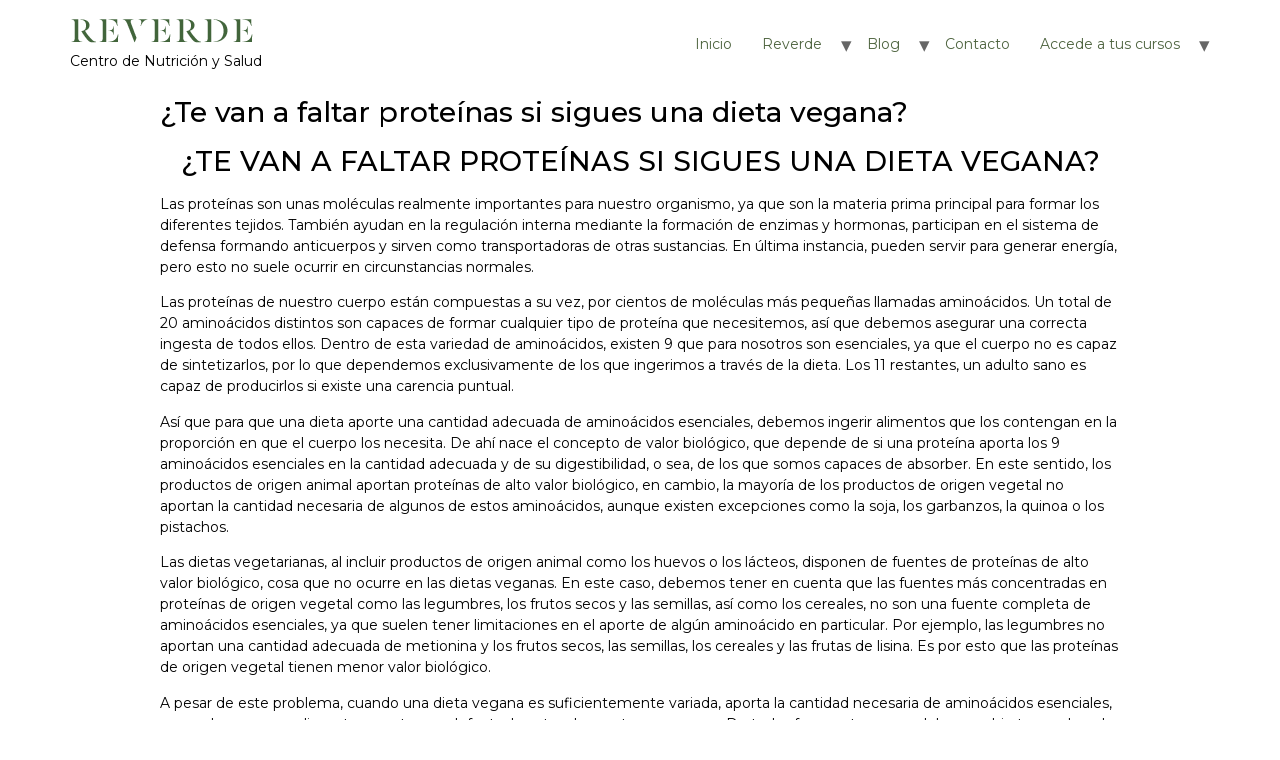

--- FILE ---
content_type: text/html; charset=UTF-8
request_url: https://reverde.es/proteinas-dietas-veganas-vegetarianas/
body_size: 11182
content:
<!doctype html>
<html lang="es">
<head>
	<meta charset="UTF-8">
		<meta name="viewport" content="width=device-width, initial-scale=1">
	<link rel="profile" href="https://gmpg.org/xfn/11">
	<meta name='robots' content='index, follow, max-image-preview:large, max-snippet:-1, max-video-preview:-1' />

	<!-- This site is optimized with the Yoast SEO Premium plugin v17.4 (Yoast SEO v18.3) - https://yoast.com/wordpress/plugins/seo/ -->
	<title>¿Te van a faltar proteínas si sigues una dieta vegana? - Reverde</title>
	<link rel="canonical" href="https://reverde.es/proteinas-dietas-veganas-vegetarianas/" />
	<meta property="og:locale" content="es_ES" />
	<meta property="og:type" content="article" />
	<meta property="og:title" content="¿Te van a faltar proteínas si sigues una dieta vegana?" />
	<meta property="og:description" content="¿TE VAN A FALTAR PROTEÍNAS SI SIGUES UNA DIETA VEGANA? Las proteínas son unas moléculas realmente importantes para nuestro organismo, ya que son la materia prima principal para formar los diferentes tejidos. También ayudan en la regulación interna mediante la formación de enzimas y hormonas, participan en el sistema de defensa formando anticuerpos y sirven [&hellip;]" />
	<meta property="og:url" content="https://reverde.es/proteinas-dietas-veganas-vegetarianas/" />
	<meta property="og:site_name" content="Reverde" />
	<meta property="article:published_time" content="2018-11-22T11:06:24+00:00" />
	<meta property="article:modified_time" content="2021-07-31T15:25:24+00:00" />
	<meta property="og:image" content="https://reverde.es/wp-content/uploads/2018/11/Proteinas-dietas-veganas-y-vegetarianas-legumbres-Reverde.jpg" />
	<meta property="og:image:width" content="900" />
	<meta property="og:image:height" content="563" />
	<meta property="og:image:type" content="image/jpeg" />
	<meta name="twitter:card" content="summary_large_image" />
	<meta name="twitter:label1" content="Escrito por" />
	<meta name="twitter:data1" content="Pablo Vidal" />
	<meta name="twitter:label2" content="Tiempo de lectura" />
	<meta name="twitter:data2" content="6 minutos" />
	<script type="application/ld+json" class="yoast-schema-graph">{"@context":"https://schema.org","@graph":[{"@type":"WebSite","@id":"https://reverde.es/#website","url":"https://reverde.es/","name":"Reverde","description":"Centro de Nutrición y Salud","potentialAction":[{"@type":"SearchAction","target":{"@type":"EntryPoint","urlTemplate":"https://reverde.es/?s={search_term_string}"},"query-input":"required name=search_term_string"}],"inLanguage":"es"},{"@type":"ImageObject","@id":"https://reverde.es/proteinas-dietas-veganas-vegetarianas/#primaryimage","inLanguage":"es","url":"https://reverde.es/wp-content/uploads/2018/11/Proteinas-dietas-veganas-y-vegetarianas-legumbres-Reverde.jpg","contentUrl":"https://reverde.es/wp-content/uploads/2018/11/Proteinas-dietas-veganas-y-vegetarianas-legumbres-Reverde.jpg","width":900,"height":563},{"@type":"WebPage","@id":"https://reverde.es/proteinas-dietas-veganas-vegetarianas/#webpage","url":"https://reverde.es/proteinas-dietas-veganas-vegetarianas/","name":"¿Te van a faltar proteínas si sigues una dieta vegana? - Reverde","isPartOf":{"@id":"https://reverde.es/#website"},"primaryImageOfPage":{"@id":"https://reverde.es/proteinas-dietas-veganas-vegetarianas/#primaryimage"},"datePublished":"2018-11-22T11:06:24+00:00","dateModified":"2021-07-31T15:25:24+00:00","author":{"@id":"https://reverde.es/#/schema/person/35bbc8c57bcd396bd739680285c7b6a2"},"breadcrumb":{"@id":"https://reverde.es/proteinas-dietas-veganas-vegetarianas/#breadcrumb"},"inLanguage":"es","potentialAction":[{"@type":"ReadAction","target":["https://reverde.es/proteinas-dietas-veganas-vegetarianas/"]}]},{"@type":"BreadcrumbList","@id":"https://reverde.es/proteinas-dietas-veganas-vegetarianas/#breadcrumb","itemListElement":[{"@type":"ListItem","position":1,"name":"Home","item":"https://reverde.es/"},{"@type":"ListItem","position":2,"name":"¿Te van a faltar proteínas si sigues una dieta vegana?"}]},{"@type":"Person","@id":"https://reverde.es/#/schema/person/35bbc8c57bcd396bd739680285c7b6a2","name":"Pablo Vidal","image":{"@type":"ImageObject","@id":"https://reverde.es/#personlogo","inLanguage":"es","url":"https://secure.gravatar.com/avatar/9ad4a54a5e803e6bec0bb5daf3834c21bd94916822788b85f8da95a1ea0d9fd9?s=96&d=mm&r=g","contentUrl":"https://secure.gravatar.com/avatar/9ad4a54a5e803e6bec0bb5daf3834c21bd94916822788b85f8da95a1ea0d9fd9?s=96&d=mm&r=g","caption":"Pablo Vidal"},"url":"https://reverde.es/author/pablovidal/"}]}</script>
	<!-- / Yoast SEO Premium plugin. -->


<link rel="alternate" type="application/rss+xml" title="Reverde &raquo; Feed" href="https://reverde.es/feed/" />
<link rel="alternate" type="application/rss+xml" title="Reverde &raquo; Feed de los comentarios" href="https://reverde.es/comments/feed/" />
<link rel="alternate" type="application/rss+xml" title="Reverde &raquo; Comentario ¿Te van a faltar proteínas si sigues una dieta vegana? del feed" href="https://reverde.es/proteinas-dietas-veganas-vegetarianas/feed/" />
<link rel="alternate" title="oEmbed (JSON)" type="application/json+oembed" href="https://reverde.es/wp-json/oembed/1.0/embed?url=https%3A%2F%2Freverde.es%2Fproteinas-dietas-veganas-vegetarianas%2F" />
<link rel="alternate" title="oEmbed (XML)" type="text/xml+oembed" href="https://reverde.es/wp-json/oembed/1.0/embed?url=https%3A%2F%2Freverde.es%2Fproteinas-dietas-veganas-vegetarianas%2F&#038;format=xml" />
<style id='wp-img-auto-sizes-contain-inline-css' type='text/css'>
img:is([sizes=auto i],[sizes^="auto," i]){contain-intrinsic-size:3000px 1500px}
/*# sourceURL=wp-img-auto-sizes-contain-inline-css */
</style>

<style id='wp-emoji-styles-inline-css' type='text/css'>

	img.wp-smiley, img.emoji {
		display: inline !important;
		border: none !important;
		box-shadow: none !important;
		height: 1em !important;
		width: 1em !important;
		margin: 0 0.07em !important;
		vertical-align: -0.1em !important;
		background: none !important;
		padding: 0 !important;
	}
/*# sourceURL=wp-emoji-styles-inline-css */
</style>
<link rel='stylesheet' id='wp-block-library-css' href='https://reverde.es/wp-includes/css/dist/block-library/style.min.css?ver=6.9' type='text/css' media='all' />
<style id='global-styles-inline-css' type='text/css'>
:root{--wp--preset--aspect-ratio--square: 1;--wp--preset--aspect-ratio--4-3: 4/3;--wp--preset--aspect-ratio--3-4: 3/4;--wp--preset--aspect-ratio--3-2: 3/2;--wp--preset--aspect-ratio--2-3: 2/3;--wp--preset--aspect-ratio--16-9: 16/9;--wp--preset--aspect-ratio--9-16: 9/16;--wp--preset--color--black: #000000;--wp--preset--color--cyan-bluish-gray: #abb8c3;--wp--preset--color--white: #ffffff;--wp--preset--color--pale-pink: #f78da7;--wp--preset--color--vivid-red: #cf2e2e;--wp--preset--color--luminous-vivid-orange: #ff6900;--wp--preset--color--luminous-vivid-amber: #fcb900;--wp--preset--color--light-green-cyan: #7bdcb5;--wp--preset--color--vivid-green-cyan: #00d084;--wp--preset--color--pale-cyan-blue: #8ed1fc;--wp--preset--color--vivid-cyan-blue: #0693e3;--wp--preset--color--vivid-purple: #9b51e0;--wp--preset--gradient--vivid-cyan-blue-to-vivid-purple: linear-gradient(135deg,rgb(6,147,227) 0%,rgb(155,81,224) 100%);--wp--preset--gradient--light-green-cyan-to-vivid-green-cyan: linear-gradient(135deg,rgb(122,220,180) 0%,rgb(0,208,130) 100%);--wp--preset--gradient--luminous-vivid-amber-to-luminous-vivid-orange: linear-gradient(135deg,rgb(252,185,0) 0%,rgb(255,105,0) 100%);--wp--preset--gradient--luminous-vivid-orange-to-vivid-red: linear-gradient(135deg,rgb(255,105,0) 0%,rgb(207,46,46) 100%);--wp--preset--gradient--very-light-gray-to-cyan-bluish-gray: linear-gradient(135deg,rgb(238,238,238) 0%,rgb(169,184,195) 100%);--wp--preset--gradient--cool-to-warm-spectrum: linear-gradient(135deg,rgb(74,234,220) 0%,rgb(151,120,209) 20%,rgb(207,42,186) 40%,rgb(238,44,130) 60%,rgb(251,105,98) 80%,rgb(254,248,76) 100%);--wp--preset--gradient--blush-light-purple: linear-gradient(135deg,rgb(255,206,236) 0%,rgb(152,150,240) 100%);--wp--preset--gradient--blush-bordeaux: linear-gradient(135deg,rgb(254,205,165) 0%,rgb(254,45,45) 50%,rgb(107,0,62) 100%);--wp--preset--gradient--luminous-dusk: linear-gradient(135deg,rgb(255,203,112) 0%,rgb(199,81,192) 50%,rgb(65,88,208) 100%);--wp--preset--gradient--pale-ocean: linear-gradient(135deg,rgb(255,245,203) 0%,rgb(182,227,212) 50%,rgb(51,167,181) 100%);--wp--preset--gradient--electric-grass: linear-gradient(135deg,rgb(202,248,128) 0%,rgb(113,206,126) 100%);--wp--preset--gradient--midnight: linear-gradient(135deg,rgb(2,3,129) 0%,rgb(40,116,252) 100%);--wp--preset--font-size--small: 13px;--wp--preset--font-size--medium: 20px;--wp--preset--font-size--large: 36px;--wp--preset--font-size--x-large: 42px;--wp--preset--spacing--20: 0.44rem;--wp--preset--spacing--30: 0.67rem;--wp--preset--spacing--40: 1rem;--wp--preset--spacing--50: 1.5rem;--wp--preset--spacing--60: 2.25rem;--wp--preset--spacing--70: 3.38rem;--wp--preset--spacing--80: 5.06rem;--wp--preset--shadow--natural: 6px 6px 9px rgba(0, 0, 0, 0.2);--wp--preset--shadow--deep: 12px 12px 50px rgba(0, 0, 0, 0.4);--wp--preset--shadow--sharp: 6px 6px 0px rgba(0, 0, 0, 0.2);--wp--preset--shadow--outlined: 6px 6px 0px -3px rgb(255, 255, 255), 6px 6px rgb(0, 0, 0);--wp--preset--shadow--crisp: 6px 6px 0px rgb(0, 0, 0);}:where(.is-layout-flex){gap: 0.5em;}:where(.is-layout-grid){gap: 0.5em;}body .is-layout-flex{display: flex;}.is-layout-flex{flex-wrap: wrap;align-items: center;}.is-layout-flex > :is(*, div){margin: 0;}body .is-layout-grid{display: grid;}.is-layout-grid > :is(*, div){margin: 0;}:where(.wp-block-columns.is-layout-flex){gap: 2em;}:where(.wp-block-columns.is-layout-grid){gap: 2em;}:where(.wp-block-post-template.is-layout-flex){gap: 1.25em;}:where(.wp-block-post-template.is-layout-grid){gap: 1.25em;}.has-black-color{color: var(--wp--preset--color--black) !important;}.has-cyan-bluish-gray-color{color: var(--wp--preset--color--cyan-bluish-gray) !important;}.has-white-color{color: var(--wp--preset--color--white) !important;}.has-pale-pink-color{color: var(--wp--preset--color--pale-pink) !important;}.has-vivid-red-color{color: var(--wp--preset--color--vivid-red) !important;}.has-luminous-vivid-orange-color{color: var(--wp--preset--color--luminous-vivid-orange) !important;}.has-luminous-vivid-amber-color{color: var(--wp--preset--color--luminous-vivid-amber) !important;}.has-light-green-cyan-color{color: var(--wp--preset--color--light-green-cyan) !important;}.has-vivid-green-cyan-color{color: var(--wp--preset--color--vivid-green-cyan) !important;}.has-pale-cyan-blue-color{color: var(--wp--preset--color--pale-cyan-blue) !important;}.has-vivid-cyan-blue-color{color: var(--wp--preset--color--vivid-cyan-blue) !important;}.has-vivid-purple-color{color: var(--wp--preset--color--vivid-purple) !important;}.has-black-background-color{background-color: var(--wp--preset--color--black) !important;}.has-cyan-bluish-gray-background-color{background-color: var(--wp--preset--color--cyan-bluish-gray) !important;}.has-white-background-color{background-color: var(--wp--preset--color--white) !important;}.has-pale-pink-background-color{background-color: var(--wp--preset--color--pale-pink) !important;}.has-vivid-red-background-color{background-color: var(--wp--preset--color--vivid-red) !important;}.has-luminous-vivid-orange-background-color{background-color: var(--wp--preset--color--luminous-vivid-orange) !important;}.has-luminous-vivid-amber-background-color{background-color: var(--wp--preset--color--luminous-vivid-amber) !important;}.has-light-green-cyan-background-color{background-color: var(--wp--preset--color--light-green-cyan) !important;}.has-vivid-green-cyan-background-color{background-color: var(--wp--preset--color--vivid-green-cyan) !important;}.has-pale-cyan-blue-background-color{background-color: var(--wp--preset--color--pale-cyan-blue) !important;}.has-vivid-cyan-blue-background-color{background-color: var(--wp--preset--color--vivid-cyan-blue) !important;}.has-vivid-purple-background-color{background-color: var(--wp--preset--color--vivid-purple) !important;}.has-black-border-color{border-color: var(--wp--preset--color--black) !important;}.has-cyan-bluish-gray-border-color{border-color: var(--wp--preset--color--cyan-bluish-gray) !important;}.has-white-border-color{border-color: var(--wp--preset--color--white) !important;}.has-pale-pink-border-color{border-color: var(--wp--preset--color--pale-pink) !important;}.has-vivid-red-border-color{border-color: var(--wp--preset--color--vivid-red) !important;}.has-luminous-vivid-orange-border-color{border-color: var(--wp--preset--color--luminous-vivid-orange) !important;}.has-luminous-vivid-amber-border-color{border-color: var(--wp--preset--color--luminous-vivid-amber) !important;}.has-light-green-cyan-border-color{border-color: var(--wp--preset--color--light-green-cyan) !important;}.has-vivid-green-cyan-border-color{border-color: var(--wp--preset--color--vivid-green-cyan) !important;}.has-pale-cyan-blue-border-color{border-color: var(--wp--preset--color--pale-cyan-blue) !important;}.has-vivid-cyan-blue-border-color{border-color: var(--wp--preset--color--vivid-cyan-blue) !important;}.has-vivid-purple-border-color{border-color: var(--wp--preset--color--vivid-purple) !important;}.has-vivid-cyan-blue-to-vivid-purple-gradient-background{background: var(--wp--preset--gradient--vivid-cyan-blue-to-vivid-purple) !important;}.has-light-green-cyan-to-vivid-green-cyan-gradient-background{background: var(--wp--preset--gradient--light-green-cyan-to-vivid-green-cyan) !important;}.has-luminous-vivid-amber-to-luminous-vivid-orange-gradient-background{background: var(--wp--preset--gradient--luminous-vivid-amber-to-luminous-vivid-orange) !important;}.has-luminous-vivid-orange-to-vivid-red-gradient-background{background: var(--wp--preset--gradient--luminous-vivid-orange-to-vivid-red) !important;}.has-very-light-gray-to-cyan-bluish-gray-gradient-background{background: var(--wp--preset--gradient--very-light-gray-to-cyan-bluish-gray) !important;}.has-cool-to-warm-spectrum-gradient-background{background: var(--wp--preset--gradient--cool-to-warm-spectrum) !important;}.has-blush-light-purple-gradient-background{background: var(--wp--preset--gradient--blush-light-purple) !important;}.has-blush-bordeaux-gradient-background{background: var(--wp--preset--gradient--blush-bordeaux) !important;}.has-luminous-dusk-gradient-background{background: var(--wp--preset--gradient--luminous-dusk) !important;}.has-pale-ocean-gradient-background{background: var(--wp--preset--gradient--pale-ocean) !important;}.has-electric-grass-gradient-background{background: var(--wp--preset--gradient--electric-grass) !important;}.has-midnight-gradient-background{background: var(--wp--preset--gradient--midnight) !important;}.has-small-font-size{font-size: var(--wp--preset--font-size--small) !important;}.has-medium-font-size{font-size: var(--wp--preset--font-size--medium) !important;}.has-large-font-size{font-size: var(--wp--preset--font-size--large) !important;}.has-x-large-font-size{font-size: var(--wp--preset--font-size--x-large) !important;}
/*# sourceURL=global-styles-inline-css */
</style>

<style id='classic-theme-styles-inline-css' type='text/css'>
/*! This file is auto-generated */
.wp-block-button__link{color:#fff;background-color:#32373c;border-radius:9999px;box-shadow:none;text-decoration:none;padding:calc(.667em + 2px) calc(1.333em + 2px);font-size:1.125em}.wp-block-file__button{background:#32373c;color:#fff;text-decoration:none}
/*# sourceURL=/wp-includes/css/classic-themes.min.css */
</style>
<link rel='stylesheet' id='hello-elementor-css' href='https://reverde.es/wp-content/themes/hello-elementor/style.min.css?ver=2.5.0' type='text/css' media='all' />
<link rel='stylesheet' id='hello-elementor-theme-style-css' href='https://reverde.es/wp-content/themes/hello-elementor/theme.min.css?ver=2.5.0' type='text/css' media='all' />
<link rel='stylesheet' id='elementor-frontend-css' href='https://reverde.es/wp-content/plugins/elementor/assets/css/frontend-lite.min.css?ver=3.6.5' type='text/css' media='all' />
<link rel='stylesheet' id='elementor-post-8-css' href='https://reverde.es/wp-content/uploads/elementor/css/post-8.css?ver=1653870900' type='text/css' media='all' />
<link rel='stylesheet' id='hello-elementor-child-style-css' href='https://reverde.es/wp-content/themes/hello-theme-child-master/style.css?ver=1.0.0' type='text/css' media='all' />
<link rel='stylesheet' id='ecs-styles-css' href='https://reverde.es/wp-content/plugins/ele-custom-skin/assets/css/ecs-style.css?ver=3.1.4' type='text/css' media='all' />
<link rel='stylesheet' id='google-fonts-1-css' href='https://fonts.googleapis.com/css?family=Roboto%3A100%2C100italic%2C200%2C200italic%2C300%2C300italic%2C400%2C400italic%2C500%2C500italic%2C600%2C600italic%2C700%2C700italic%2C800%2C800italic%2C900%2C900italic%7CRoboto+Slab%3A100%2C100italic%2C200%2C200italic%2C300%2C300italic%2C400%2C400italic%2C500%2C500italic%2C600%2C600italic%2C700%2C700italic%2C800%2C800italic%2C900%2C900italic%7CMontserrat%3A100%2C100italic%2C200%2C200italic%2C300%2C300italic%2C400%2C400italic%2C500%2C500italic%2C600%2C600italic%2C700%2C700italic%2C800%2C800italic%2C900%2C900italic&#038;display=auto&#038;ver=6.9' type='text/css' media='all' />
<script type="text/javascript" src="https://reverde.es/wp-includes/js/jquery/jquery.min.js?ver=3.7.1" id="jquery-core-js"></script>
<script type="text/javascript" src="https://reverde.es/wp-includes/js/jquery/jquery-migrate.min.js?ver=3.4.1" id="jquery-migrate-js"></script>
<script type="text/javascript" id="ecs_ajax_load-js-extra">
/* <![CDATA[ */
var ecs_ajax_params = {"ajaxurl":"https://reverde.es/wp-admin/admin-ajax.php","posts":"{\"page\":0,\"name\":\"proteinas-dietas-veganas-vegetarianas\",\"error\":\"\",\"m\":\"\",\"p\":0,\"post_parent\":\"\",\"subpost\":\"\",\"subpost_id\":\"\",\"attachment\":\"\",\"attachment_id\":0,\"pagename\":\"\",\"page_id\":0,\"second\":\"\",\"minute\":\"\",\"hour\":\"\",\"day\":0,\"monthnum\":0,\"year\":0,\"w\":0,\"category_name\":\"\",\"tag\":\"\",\"cat\":\"\",\"tag_id\":\"\",\"author\":\"\",\"author_name\":\"\",\"feed\":\"\",\"tb\":\"\",\"paged\":0,\"meta_key\":\"\",\"meta_value\":\"\",\"preview\":\"\",\"s\":\"\",\"sentence\":\"\",\"title\":\"\",\"fields\":\"all\",\"menu_order\":\"\",\"embed\":\"\",\"category__in\":[],\"category__not_in\":[],\"category__and\":[],\"post__in\":[],\"post__not_in\":[],\"post_name__in\":[],\"tag__in\":[],\"tag__not_in\":[],\"tag__and\":[],\"tag_slug__in\":[],\"tag_slug__and\":[],\"post_parent__in\":[],\"post_parent__not_in\":[],\"author__in\":[],\"author__not_in\":[],\"search_columns\":[],\"post_type\":[\"post\",\"page\",\"e-landing-page\"],\"ignore_sticky_posts\":false,\"suppress_filters\":false,\"cache_results\":true,\"update_post_term_cache\":true,\"update_menu_item_cache\":false,\"lazy_load_term_meta\":true,\"update_post_meta_cache\":true,\"posts_per_page\":9,\"nopaging\":false,\"comments_per_page\":\"50\",\"no_found_rows\":false,\"order\":\"DESC\"}"};
//# sourceURL=ecs_ajax_load-js-extra
/* ]]> */
</script>
<script type="text/javascript" src="https://reverde.es/wp-content/plugins/ele-custom-skin/assets/js/ecs_ajax_pagination.js?ver=3.1.4" id="ecs_ajax_load-js"></script>
<script type="text/javascript" src="https://reverde.es/wp-content/plugins/ele-custom-skin/assets/js/ecs.js?ver=3.1.4" id="ecs-script-js"></script>
<link rel="https://api.w.org/" href="https://reverde.es/wp-json/" /><link rel="alternate" title="JSON" type="application/json" href="https://reverde.es/wp-json/wp/v2/posts/14862" /><link rel="EditURI" type="application/rsd+xml" title="RSD" href="https://reverde.es/xmlrpc.php?rsd" />
<meta name="generator" content="WordPress 6.9" />
<link rel='shortlink' href='https://reverde.es/?p=14862' />
<link rel="icon" href="https://reverde.es/wp-content/uploads/2021/07/cropped-Icono-Reverde-512x512-1-150x150.png" sizes="32x32" />
<link rel="icon" href="https://reverde.es/wp-content/uploads/2021/07/cropped-Icono-Reverde-512x512-1-300x300.png" sizes="192x192" />
<link rel="apple-touch-icon" href="https://reverde.es/wp-content/uploads/2021/07/cropped-Icono-Reverde-512x512-1-300x300.png" />
<meta name="msapplication-TileImage" content="https://reverde.es/wp-content/uploads/2021/07/cropped-Icono-Reverde-512x512-1-300x300.png" />
</head>
<body class="wp-singular post-template-default single single-post postid-14862 single-format-standard wp-custom-logo wp-theme-hello-elementor wp-child-theme-hello-theme-child-master elementor-default elementor-kit-8">

<header id="site-header" class="site-header dynamic-header menu-dropdown-tablet" role="banner">
	<div class="header-inner">
		<div class="site-branding show-logo">
							<div class="site-logo show">
					<a href="https://reverde.es/" class="custom-logo-link" rel="home"><img width="184" height="29" src="https://reverde.es/wp-content/uploads/2021/07/logo.png" class="custom-logo" alt="logo reverde 2021" decoding="async" /></a>				</div>
							<p class="site-description show ">
					Centro de Nutrición y Salud				</p>
					</div>

					<nav class="site-navigation show" role="navigation">
				<div class="menu-menu-principal-1-container"><ul id="menu-menu-principal-1" class="menu"><li id="menu-item-533" class="menu-item menu-item-type-post_type menu-item-object-page menu-item-home menu-item-533"><a href="https://reverde.es/">Inicio</a></li>
<li id="menu-item-36352" class="menu-item menu-item-type-custom menu-item-object-custom menu-item-has-children menu-item-36352"><a href="#">Reverde</a>
<ul class="sub-menu">
	<li id="menu-item-36344" class="menu-item menu-item-type-post_type menu-item-object-page menu-item-36344"><a href="https://reverde.es/sobre-nosotros/">Sobre Nosotros</a></li>
	<li id="menu-item-36345" class="menu-item menu-item-type-post_type menu-item-object-page menu-item-36345"><a href="https://reverde.es/testimonios/">Testimonios</a></li>
	<li id="menu-item-36826" class="menu-item menu-item-type-post_type menu-item-object-page menu-item-36826"><a href="https://reverde.es/mixsingluten/">Mix sin gluten</a></li>
</ul>
</li>
<li id="menu-item-36351" class="menu-item menu-item-type-custom menu-item-object-custom menu-item-has-children menu-item-36351"><a href="#">Blog</a>
<ul class="sub-menu">
	<li id="menu-item-36348" class="menu-item menu-item-type-taxonomy menu-item-object-category current-post-ancestor current-menu-parent current-post-parent menu-item-36348"><a href="https://reverde.es/category/nutricion-y-salud/">Nutrición y Salud</a></li>
	<li id="menu-item-36349" class="menu-item menu-item-type-taxonomy menu-item-object-category menu-item-36349"><a href="https://reverde.es/category/podcast/">Podcast</a></li>
	<li id="menu-item-36346" class="menu-item menu-item-type-taxonomy menu-item-object-category menu-item-36346"><a href="https://reverde.es/category/cocina/">Cocina</a></li>
	<li id="menu-item-36350" class="menu-item menu-item-type-taxonomy menu-item-object-category menu-item-36350"><a href="https://reverde.es/category/programas-de-tv/">Programas de TV</a></li>
	<li id="menu-item-36347" class="menu-item menu-item-type-taxonomy menu-item-object-category menu-item-36347"><a href="https://reverde.es/category/noticias/">Noticias</a></li>
</ul>
</li>
<li id="menu-item-36343" class="menu-item menu-item-type-post_type menu-item-object-page menu-item-36343"><a href="https://reverde.es/contacto/">Contacto</a></li>
<li id="menu-item-37126" class="menu-item menu-item-type-custom menu-item-object-custom menu-item-has-children menu-item-37126"><a href="#">Accede a tus cursos</a>
<ul class="sub-menu">
	<li id="menu-item-37127" class="menu-item menu-item-type-custom menu-item-object-custom menu-item-37127"><a href="https://cocinareverde.club.hotmart.com">Club de cocina</a></li>
	<li id="menu-item-37128" class="menu-item menu-item-type-custom menu-item-object-custom menu-item-37128"><a href="https://prnreverde.club.hotmart.com">Programa de Reeducación Nutricional</a></li>
</ul>
</li>
</ul></div>			</nav>
			<div class="site-navigation-toggle-holder show">
				<div class="site-navigation-toggle">
					<i class="eicon-menu-bar"></i>
					<span class="elementor-screen-only">Menu</span>
				</div>
			</div>
			<nav class="site-navigation-dropdown show" role="navigation">
				<div class="menu-menu-principal-1-container"><ul id="menu-menu-principal-1" class="menu"><li id="menu-item-533" class="menu-item menu-item-type-post_type menu-item-object-page menu-item-home menu-item-533"><a href="https://reverde.es/">Inicio</a></li>
<li id="menu-item-36352" class="menu-item menu-item-type-custom menu-item-object-custom menu-item-has-children menu-item-36352"><a href="#">Reverde</a>
<ul class="sub-menu">
	<li id="menu-item-36344" class="menu-item menu-item-type-post_type menu-item-object-page menu-item-36344"><a href="https://reverde.es/sobre-nosotros/">Sobre Nosotros</a></li>
	<li id="menu-item-36345" class="menu-item menu-item-type-post_type menu-item-object-page menu-item-36345"><a href="https://reverde.es/testimonios/">Testimonios</a></li>
	<li id="menu-item-36826" class="menu-item menu-item-type-post_type menu-item-object-page menu-item-36826"><a href="https://reverde.es/mixsingluten/">Mix sin gluten</a></li>
</ul>
</li>
<li id="menu-item-36351" class="menu-item menu-item-type-custom menu-item-object-custom menu-item-has-children menu-item-36351"><a href="#">Blog</a>
<ul class="sub-menu">
	<li id="menu-item-36348" class="menu-item menu-item-type-taxonomy menu-item-object-category current-post-ancestor current-menu-parent current-post-parent menu-item-36348"><a href="https://reverde.es/category/nutricion-y-salud/">Nutrición y Salud</a></li>
	<li id="menu-item-36349" class="menu-item menu-item-type-taxonomy menu-item-object-category menu-item-36349"><a href="https://reverde.es/category/podcast/">Podcast</a></li>
	<li id="menu-item-36346" class="menu-item menu-item-type-taxonomy menu-item-object-category menu-item-36346"><a href="https://reverde.es/category/cocina/">Cocina</a></li>
	<li id="menu-item-36350" class="menu-item menu-item-type-taxonomy menu-item-object-category menu-item-36350"><a href="https://reverde.es/category/programas-de-tv/">Programas de TV</a></li>
	<li id="menu-item-36347" class="menu-item menu-item-type-taxonomy menu-item-object-category menu-item-36347"><a href="https://reverde.es/category/noticias/">Noticias</a></li>
</ul>
</li>
<li id="menu-item-36343" class="menu-item menu-item-type-post_type menu-item-object-page menu-item-36343"><a href="https://reverde.es/contacto/">Contacto</a></li>
<li id="menu-item-37126" class="menu-item menu-item-type-custom menu-item-object-custom menu-item-has-children menu-item-37126"><a href="#">Accede a tus cursos</a>
<ul class="sub-menu">
	<li id="menu-item-37127" class="menu-item menu-item-type-custom menu-item-object-custom menu-item-37127"><a href="https://cocinareverde.club.hotmart.com">Club de cocina</a></li>
	<li id="menu-item-37128" class="menu-item menu-item-type-custom menu-item-object-custom menu-item-37128"><a href="https://prnreverde.club.hotmart.com">Programa de Reeducación Nutricional</a></li>
</ul>
</li>
</ul></div>			</nav>
			</div>
</header>

<main id="content" class="site-main post-14862 post type-post status-publish format-standard has-post-thumbnail hentry category-nutricion-y-salud tag-aminoacidos-esenciales tag-deficit-proteico tag-desnutricion-proteica tag-dieta-vegana tag-dieta-vegetariana tag-proteinas tag-vegano tag-vegetariano" role="main">
			<header class="page-header">
			<h1 class="entry-title">¿Te van a faltar proteínas si sigues una dieta vegana?</h1>		</header>
		<div class="page-content">
		<h1 style="text-align: center;">¿TE VAN A FALTAR PROTEÍNAS SI SIGUES UNA DIETA VEGANA?</h1>
<p>Las proteínas son unas moléculas realmente importantes para nuestro organismo, ya que son la materia prima principal para formar los diferentes tejidos. También ayudan en la regulación interna mediante la formación de enzimas y hormonas, participan en el sistema de defensa formando anticuerpos y sirven como transportadoras de otras sustancias. En última instancia, pueden servir para generar energía, pero esto no suele ocurrir en circunstancias normales.</p>
<p>Las proteínas de nuestro cuerpo están compuestas a su vez, por cientos de moléculas más pequeñas llamadas aminoácidos. Un total de 20 aminoácidos distintos son capaces de formar cualquier tipo de proteína que necesitemos, así que debemos asegurar una correcta ingesta de todos ellos. Dentro de esta variedad de aminoácidos, existen 9 que para nosotros son esenciales, ya que el cuerpo no es capaz de sintetizarlos, por lo que dependemos exclusivamente de los que ingerimos a través de la dieta. Los 11 restantes, un adulto sano es capaz de producirlos si existe una carencia puntual.</p>
<p>Así que para que una dieta aporte una cantidad adecuada de aminoácidos esenciales, debemos ingerir alimentos que los contengan en la proporción en que el cuerpo los necesita. De ahí nace el concepto de valor biológico, que depende de si una proteína aporta los 9 aminoácidos esenciales en la cantidad adecuada y de su digestibilidad, o sea, de los que somos capaces de absorber. En este sentido, los productos de origen animal aportan proteínas de alto valor biológico, en cambio, la mayoría de los productos de origen vegetal no aportan la cantidad necesaria de algunos de estos aminoácidos, aunque existen excepciones como la soja, los garbanzos, la quinoa o los pistachos.</p>
<p>Las dietas vegetarianas, al incluir productos de origen animal como los huevos o los lácteos, disponen de fuentes de proteínas de alto valor biológico, cosa que no ocurre en las dietas veganas. En este caso, debemos tener en cuenta que las fuentes más concentradas en proteínas de origen vegetal como las legumbres, los frutos secos y las semillas, así como los cereales, no son una fuente completa de aminoácidos esenciales, ya que suelen tener limitaciones en el aporte de algún aminoácido en particular. Por ejemplo, las legumbres no aportan una cantidad adecuada de metionina y los frutos secos, las semillas, los cereales y las frutas de lisina. Es por esto que las proteínas de origen vegetal tienen menor valor biológico.</p>
<p>A pesar de este problema, cuando una dieta vegana es suficientemente variada, aporta la cantidad necesaria de aminoácidos esenciales, ya que lo que unos alimentos aportan en defecto, los otros lo aportan en exceso. De todas formas, tampoco debes agobiarte mucho a la hora de componer el menú, ya que no es necesario complementar las proteínas vegetales en cada plato sino a lo largo del día, debido a que el cuerpo dispone de una pequeña reserva para poder realizar adecuadamente todas las funciones, por lo que puedes tomar frutos secos en el desayuno, un plato de legumbres al medio día y cereales en la cena por ejemplo.</p>
<p>Otro aspecto importante en el tema de las proteínas es saber si estamos consumiendo la cantidad adecuada, ya que en caso contrario, el cuerpo no dispondrá de la materia prima necesaria para el mantenimiento de nuestros tejidos. En general, las dietas veganas y vegetarianas cubren los requerimientos proteicos siempre y cuando aporten la cantidad necesaria de calorías, por lo que no suelen registrarse casos de desnutrición por este motivo en el primer mundo.</p>
<p>La cantidad mínima que se debe consumir de proteínas se estima actualmente en torno a los 0,8g por kilogramo de peso corporal y día. Esto significa que una persona de 70 kilos deberá consumir diariamente 56g de proteínas como mínimo, siempre y cuando estas sean de alto valor biológico. Si sigues una dieta vegana, es aconsejable aumentar este mínimo a 1g de proteína por kilogramo de peso corporal al día, para asegurar el aporte adecuado de todos los aminoácidos esenciales.</p>
<p>En determinadas condiciones fisiológicas, pueden existir requerimientos aumentados como en el caso de niños (0,95-1,05g/kg/d), adolescentes (0,85-0,95g/kg/d) y madres embarazadas (1,1g/kg/d) o lactantes (3g/kg/d). También, los deportistas pueden tener una mayor necesidad que variará en función del sexo, siendo de 1-1,2g/kg/d en las mujeres y de 1,2-1,4g/kg/d en hombres, e incluso para entrenamientos de fuerza, elevarlo a un máximo de 1,7g/kg/d, ya que por encima de esta cifra no se observan beneficios. En todos estos casos, se pueden obtener todas las proteínas necesarias a partir de una dieta bien planificada, sin tener que recurrir a ningún tipo de suplementos nutricionales, productos exóticos o altamente procesados.</p>
<p>Para que puedas organizar apropiadamente tu dieta, incluyendo la cantidad adecuada de proteínas, te propongo a continuación y a modo de ejemplo, el aporte de proteínas que pueden aportar una ración habitual de algunos grupos de alimentos, para puedas hacer unos simples cálculos para valorar si lo estás haciendo correctamente en tu día a día.</p>
<table>
<tbody>
<tr>
<td width="198"><em> </em></td>
<td style="text-align: center;" width="66"><em>Ración </em></td>
<td style="text-align: center;" width="104"><em>Proteína/100g</em></td>
<td style="text-align: center;" width="106"><em>Proteína/ración</em></td>
</tr>
<tr>
<td width="198"><em>Soja cruda sin cocinar</em></td>
<td style="text-align: right;" width="66">100g</td>
<td style="text-align: right;" width="104">36g</td>
<td style="text-align: right;" width="106">36g</td>
</tr>
<tr>
<td width="198"><em>Legumbres crudas sin cocinar</em></td>
<td style="text-align: right;" width="66">100g</td>
<td style="text-align: right;" width="104">19-25g</td>
<td style="text-align: right;" width="106">19-25g</td>
</tr>
<tr>
<td width="198"><em>Cereales crudos sin cocinar</em></td>
<td style="text-align: right;" width="66">100g</td>
<td style="text-align: right;" width="104">8-17g</td>
<td style="text-align: right;" width="106">8-17g</td>
</tr>
<tr>
<td width="198"><em>Semillas</em></td>
<td style="text-align: right;" width="66">30g</td>
<td style="text-align: right;" width="104">27-30g</td>
<td style="text-align: right;" width="106">8-9g</td>
</tr>
<tr>
<td width="198"><em>Frutos secos</em></td>
<td style="text-align: right;" width="66">30g</td>
<td style="text-align: right;" width="104">14-19g</td>
<td style="text-align: right;" width="106">4-6g</td>
</tr>
<tr>
<td width="198"><em>Pan integral</em></td>
<td style="text-align: right;" width="66">40g</td>
<td style="text-align: right;" width="104">11g</td>
<td style="text-align: right;" width="106">4g</td>
</tr>
<tr>
<td width="198"><em>Hortalizas</em></td>
<td style="text-align: right;" width="66">200g</td>
<td style="text-align: right;" width="104">1-3g</td>
<td style="text-align: right;" width="106">2-6g</td>
</tr>
<tr>
<td width="198"><em>Frutas</em></td>
<td style="text-align: right;" width="66">200g</td>
<td style="text-align: right;" width="104">0-1g</td>
<td style="text-align: right;" width="106">1g</td>
</tr>
</tbody>
</table>
<p>Como ves, no es demasiado complicado alcanzar la cantidad necesaria de proteínas en el día a día en una dieta vegana. Para ello, solo debes elegir alimentos de origen vegetal sin procesar o poco procesados, y alternar las fuentes proteicas a lo largo del día, consumiendo la energía necesaria. Si cumples con esta norma, puedes olvidarte de estar calculando el aporte proteico de la dieta, y recuerda que es importante incluir diariamente una cantidad abundante de frutas y verduras, que aunque no aporten cantidades elevadas de proteínas, son una fuente concentrada de vitaminas y minerales, igual de necesarias para el correcto funcionamiento del organismo.</p>
<p><strong> </strong></p>
<p><strong>Bibliografía:</strong></p>
<ol>
<li>Cuervo M, Baladia E, Goñi L, Corbalán M, Manera M, Basulto J, et al. Capítulo 5: Propuesta de Ingestas Dietéticas de Referencia (IDR) para población española FESNAD – 2010. En: Federación Española de Sociedades de Nutrición, Alimentación y Dietética (FESNAD). Ingestas Dietéticas de Referencia (IDR) para la Población española. Pamplona: EUNSA; 2010.</li>
<li>Fundación Española de la Nutrición (FEN). Libro Blanco de la Nutrición en España. Madrid: Fundación Española de la Nutrición; 2013.</li>
<li>World Health Organization. Protein and Amino Acid Requirements in Human Nutrition. Report of a Joint WHO/FAO/UNU Expert Consultation. Suiza: WHO Library Cataloguing-in-Publication Data; 2002.</li>
</ol>
		<div class="post-tags">
			<span class="tag-links">Etiquetado <a href="https://reverde.es/tag/aminoacidos-esenciales/" rel="tag">aminoacidos esenciales</a><a href="https://reverde.es/tag/deficit-proteico/" rel="tag">deficit proteico</a><a href="https://reverde.es/tag/desnutricion-proteica/" rel="tag">desnutricion proteica</a><a href="https://reverde.es/tag/dieta-vegana/" rel="tag">dieta vegana</a><a href="https://reverde.es/tag/dieta-vegetariana/" rel="tag">dieta vegetariana</a><a href="https://reverde.es/tag/proteinas/" rel="tag">proteinas</a><a href="https://reverde.es/tag/vegano/" rel="tag">vegano</a><a href="https://reverde.es/tag/vegetariano/" rel="tag">vegetariano</a></span>		</div>
			</div>

	<section id="comments" class="comments-area">

	

	<div id="respond" class="comment-respond">
		<h2 id="reply-title" class="comment-reply-title">Deja una respuesta <small><a rel="nofollow" id="cancel-comment-reply-link" href="/proteinas-dietas-veganas-vegetarianas/#respond" style="display:none;">Cancelar la respuesta</a></small></h2><form action="https://reverde.es/wp-comments-post.php" method="post" id="commentform" class="comment-form"><p class="comment-notes"><span id="email-notes">Tu dirección de correo electrónico no será publicada.</span> <span class="required-field-message">Los campos obligatorios están marcados con <span class="required">*</span></span></p><p class="comment-form-comment"><label for="comment">Comentario <span class="required">*</span></label> <textarea id="comment" name="comment" cols="45" rows="8" maxlength="65525" required></textarea></p><p class="comment-form-author"><label for="author">Nombre <span class="required">*</span></label> <input id="author" name="author" type="text" value="" size="30" maxlength="245" autocomplete="name" required /></p>
<p class="comment-form-email"><label for="email">Correo electrónico <span class="required">*</span></label> <input id="email" name="email" type="email" value="" size="30" maxlength="100" aria-describedby="email-notes" autocomplete="email" required /></p>
<p class="comment-form-url"><label for="url">Web</label> <input id="url" name="url" type="url" value="" size="30" maxlength="200" autocomplete="url" /></p>
<p class="comment-form-cookies-consent"><input id="wp-comment-cookies-consent" name="wp-comment-cookies-consent" type="checkbox" value="yes" /> <label for="wp-comment-cookies-consent">Guarda mi nombre, correo electrónico y web en este navegador para la próxima vez que comente.</label></p>
<p class="form-submit"><input name="submit" type="submit" id="submit" class="submit" value="Publicar el comentario" /> <input type='hidden' name='comment_post_ID' value='14862' id='comment_post_ID' />
<input type='hidden' name='comment_parent' id='comment_parent' value='0' />
</p><p style="display: none;"><input type="hidden" id="akismet_comment_nonce" name="akismet_comment_nonce" value="a7a54f31d3" /></p><p style="display: none !important;"><label>&#916;<textarea name="ak_hp_textarea" cols="45" rows="8" maxlength="100"></textarea></label><input type="hidden" id="ak_js_1" name="ak_js" value="234"/><script>document.getElementById( "ak_js_1" ).setAttribute( "value", ( new Date() ).getTime() );</script></p></form>	</div><!-- #respond -->
	
</section><!-- .comments-area -->
</main>

	<footer id="site-footer" class="site-footer dynamic-footer footer-has-copyright" role="contentinfo">
	<div class="footer-inner">
		<div class="site-branding show-logo">
							<div class="site-logo show">
					<a href="https://reverde.es/" class="custom-logo-link" rel="home"><img width="184" height="29" src="https://reverde.es/wp-content/uploads/2021/07/logo.png" class="custom-logo" alt="logo reverde 2021" decoding="async" /></a>				</div>
							<p class="site-description show">
					Centro de Nutrición y Salud				</p>
					</div>

		
					<div class="copyright show">
				<p>Todos los derechos reservados</p>
			</div>
			</div>
</footer>

<script type="speculationrules">
{"prefetch":[{"source":"document","where":{"and":[{"href_matches":"/*"},{"not":{"href_matches":["/wp-*.php","/wp-admin/*","/wp-content/uploads/*","/wp-content/*","/wp-content/plugins/*","/wp-content/themes/hello-theme-child-master/*","/wp-content/themes/hello-elementor/*","/*\\?(.+)"]}},{"not":{"selector_matches":"a[rel~=\"nofollow\"]"}},{"not":{"selector_matches":".no-prefetch, .no-prefetch a"}}]},"eagerness":"conservative"}]}
</script>
<script type="text/javascript" src="https://reverde.es/wp-content/themes/hello-elementor/assets/js/hello-frontend.min.js?ver=1.0.0" id="hello-theme-frontend-js"></script>
<script type="text/javascript" src="https://reverde.es/wp-includes/js/comment-reply.min.js?ver=6.9" id="comment-reply-js" async="async" data-wp-strategy="async" fetchpriority="low"></script>
<script id="wp-emoji-settings" type="application/json">
{"baseUrl":"https://s.w.org/images/core/emoji/17.0.2/72x72/","ext":".png","svgUrl":"https://s.w.org/images/core/emoji/17.0.2/svg/","svgExt":".svg","source":{"concatemoji":"https://reverde.es/wp-includes/js/wp-emoji-release.min.js?ver=6.9"}}
</script>
<script type="module">
/* <![CDATA[ */
/*! This file is auto-generated */
const a=JSON.parse(document.getElementById("wp-emoji-settings").textContent),o=(window._wpemojiSettings=a,"wpEmojiSettingsSupports"),s=["flag","emoji"];function i(e){try{var t={supportTests:e,timestamp:(new Date).valueOf()};sessionStorage.setItem(o,JSON.stringify(t))}catch(e){}}function c(e,t,n){e.clearRect(0,0,e.canvas.width,e.canvas.height),e.fillText(t,0,0);t=new Uint32Array(e.getImageData(0,0,e.canvas.width,e.canvas.height).data);e.clearRect(0,0,e.canvas.width,e.canvas.height),e.fillText(n,0,0);const a=new Uint32Array(e.getImageData(0,0,e.canvas.width,e.canvas.height).data);return t.every((e,t)=>e===a[t])}function p(e,t){e.clearRect(0,0,e.canvas.width,e.canvas.height),e.fillText(t,0,0);var n=e.getImageData(16,16,1,1);for(let e=0;e<n.data.length;e++)if(0!==n.data[e])return!1;return!0}function u(e,t,n,a){switch(t){case"flag":return n(e,"\ud83c\udff3\ufe0f\u200d\u26a7\ufe0f","\ud83c\udff3\ufe0f\u200b\u26a7\ufe0f")?!1:!n(e,"\ud83c\udde8\ud83c\uddf6","\ud83c\udde8\u200b\ud83c\uddf6")&&!n(e,"\ud83c\udff4\udb40\udc67\udb40\udc62\udb40\udc65\udb40\udc6e\udb40\udc67\udb40\udc7f","\ud83c\udff4\u200b\udb40\udc67\u200b\udb40\udc62\u200b\udb40\udc65\u200b\udb40\udc6e\u200b\udb40\udc67\u200b\udb40\udc7f");case"emoji":return!a(e,"\ud83e\u1fac8")}return!1}function f(e,t,n,a){let r;const o=(r="undefined"!=typeof WorkerGlobalScope&&self instanceof WorkerGlobalScope?new OffscreenCanvas(300,150):document.createElement("canvas")).getContext("2d",{willReadFrequently:!0}),s=(o.textBaseline="top",o.font="600 32px Arial",{});return e.forEach(e=>{s[e]=t(o,e,n,a)}),s}function r(e){var t=document.createElement("script");t.src=e,t.defer=!0,document.head.appendChild(t)}a.supports={everything:!0,everythingExceptFlag:!0},new Promise(t=>{let n=function(){try{var e=JSON.parse(sessionStorage.getItem(o));if("object"==typeof e&&"number"==typeof e.timestamp&&(new Date).valueOf()<e.timestamp+604800&&"object"==typeof e.supportTests)return e.supportTests}catch(e){}return null}();if(!n){if("undefined"!=typeof Worker&&"undefined"!=typeof OffscreenCanvas&&"undefined"!=typeof URL&&URL.createObjectURL&&"undefined"!=typeof Blob)try{var e="postMessage("+f.toString()+"("+[JSON.stringify(s),u.toString(),c.toString(),p.toString()].join(",")+"));",a=new Blob([e],{type:"text/javascript"});const r=new Worker(URL.createObjectURL(a),{name:"wpTestEmojiSupports"});return void(r.onmessage=e=>{i(n=e.data),r.terminate(),t(n)})}catch(e){}i(n=f(s,u,c,p))}t(n)}).then(e=>{for(const n in e)a.supports[n]=e[n],a.supports.everything=a.supports.everything&&a.supports[n],"flag"!==n&&(a.supports.everythingExceptFlag=a.supports.everythingExceptFlag&&a.supports[n]);var t;a.supports.everythingExceptFlag=a.supports.everythingExceptFlag&&!a.supports.flag,a.supports.everything||((t=a.source||{}).concatemoji?r(t.concatemoji):t.wpemoji&&t.twemoji&&(r(t.twemoji),r(t.wpemoji)))});
//# sourceURL=https://reverde.es/wp-includes/js/wp-emoji-loader.min.js
/* ]]> */
</script>

</body>
</html>


<!-- Page cached by LiteSpeed Cache 7.4 on 2026-01-22 04:00:14 -->